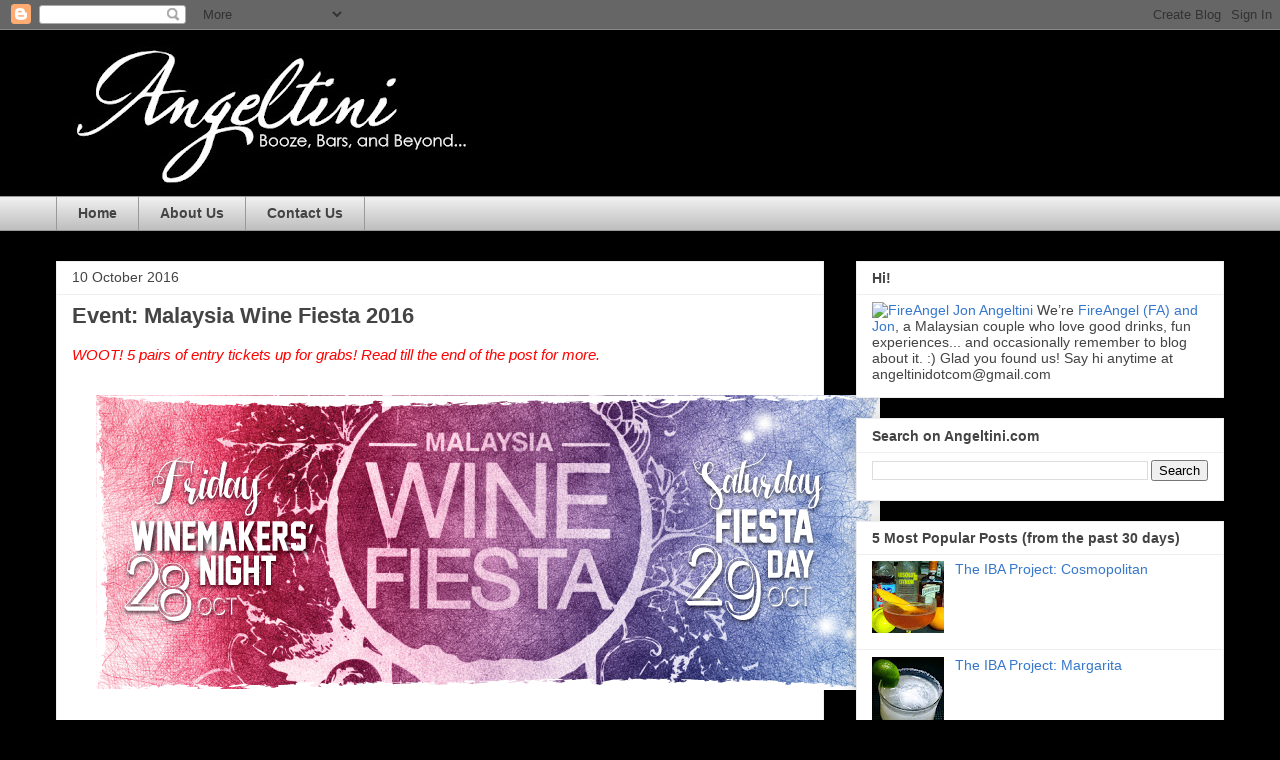

--- FILE ---
content_type: text/html; charset=UTF-8
request_url: http://www.angeltini.com/b/stats?style=BLACK_TRANSPARENT&timeRange=ALL_TIME&token=APq4FmAlOJ_zaQXrNiN6w4EsmoQDiNgDUbvZESKvoGO4EAz30eIQfKHkz_m4faFeBEar63X8zkr3VSDPhQb4XEzApMX0gBE_Hw
body_size: 267
content:
{"total":3021655,"sparklineOptions":{"backgroundColor":{"fillOpacity":0.1,"fill":"#000000"},"series":[{"areaOpacity":0.3,"color":"#202020"}]},"sparklineData":[[0,57],[1,67],[2,73],[3,87],[4,65],[5,67],[6,74],[7,65],[8,100],[9,96],[10,74],[11,93],[12,80],[13,77],[14,66],[15,98],[16,84],[17,78],[18,80],[19,79],[20,86],[21,71],[22,63],[23,65],[24,76],[25,71],[26,67],[27,58],[28,75],[29,29]],"nextTickMs":189473}